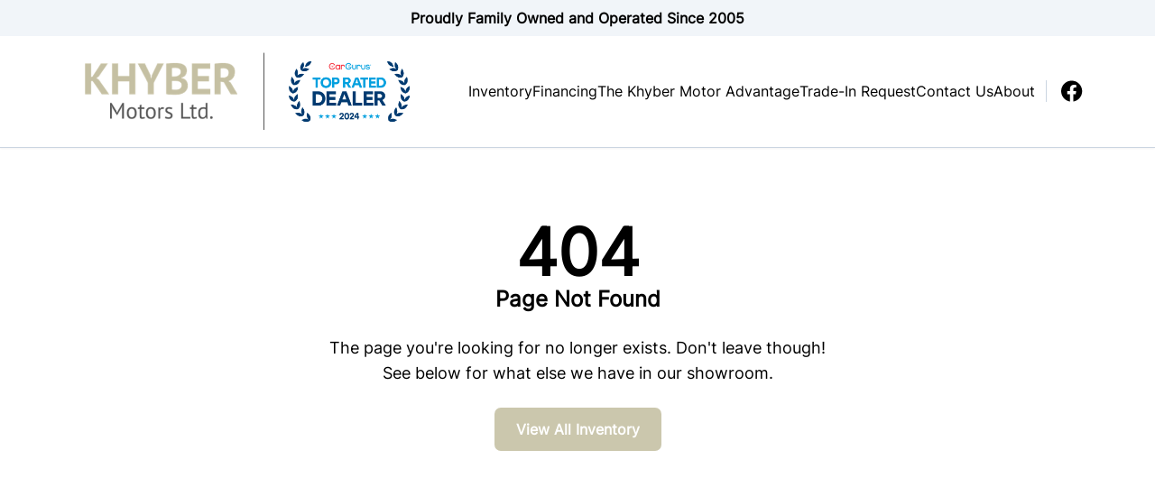

--- FILE ---
content_type: application/javascript
request_url: https://dealerpage.ca/content/mu-plugins/dealersite-maps/dist/index.js?ver=1.2.2
body_size: 6785
content:
/*! For license information please see index.js.LICENSE.txt */
!function(){var e={17:function(e){"use strict";e.exports=JSON.parse('{"":{"project-id-version":"DealerSite+ Maps • Plugin","pot-creation-date":"2022-06-28 11:53-0400","po-revision-date":"2022-09-12 22:51-0400","last-translator":"","language-team":"","language":"fr_CA","mime-version":"1.0","content-type":"text/plain; charset=UTF-8","content-transfer-encoding":"8bit","plural-forms":"nplurals=2; plural=(n > 1);","x-generator":"Poedit 3.1.1","x-poedit-keywordslist":"_;gettext;gettext_noop;_e;__;_x;_n_noop;_n;_ex;_nx;gettext;ngettext:1,2;xgettext:1,2c;nxgettext:1,2,4c;esc_attr__;esc_attr_e;_nx_noop;esc_attr_x;esc_html_e;esc_html_x;translate_nooped_plural;_n:1,2;_x:1,2c;_ex:1,2c;esc_attr_x:1,2c;esc_html__;esc_html_x:1,2c;_n_noop:1,2;_nx_noop:3c,1,2;__ngettext_noop:1,2","x-poedit-basepath":"..","x-poedit-searchpath-0":"inc","x-poedit-searchpath-1":"resources","x-poedit-searchpath-2":"views","x-poedit-searchpath-3":"dealersite-maps.php","x-poedit-searchpath-4":"routes.php","x-poedit-searchpath-5":"assets/js"},"Preview":[null,"Aperçu"],"Refresh Map Preview":[null,"Actualiser l’aperçu de la carte"],"Maps Admin":[null,"Administrateur de cartes"],"New Map":[null,"Nouvelle carte"],"Map Settings":[null,"Paramètres de la carte"],"Edit Map":[null,"Modifier la carte"],"Save Changes":[null,"Sauvegarder les modifications"],"Shortcode":[null,"Codes courts"],"Name":[null,"Nom"],"Width":[null,"Largeur"],"Height":[null,"Hauteur"],"Zoom Level":[null,"Niveau d’agrandissement"],"RoadMap":[null,"Feuille de route"],"Satellite":[null,"Satellite"],"Map Type":[null,"Type de carte"],"Marker":[null,"Marqueur"],"Enter an address":[null,"Entrer une adresse"],"Use my store location":[null,"Utiliser l’emplacement de mon magasin"],"Location":[null,"Emplacement"],"Title":[null,"Titre"],"Address":[null,"Adresse"],"Save Map":[null,"Enregistrer la carte"],"No maps created yet!":[null,"Aucune carte créée pour le moment !"],"ID":[null,"IDENTIFIANT"],"Edit":[null,"Éditer"],"Settings":[null,"Réglages"],"For more information on creating a key visit":[null,"Pour plus d’informations sur la création d’une visite clé"],"Using API Keys (Google Maps)":[null,"Utilisation des clés API (Google Maps)"],"Google Maps API Key is required to use this class":[null,"La clé API Google Maps est requise pour utiliser cette classe"],"Maps":[null,"Cartes"],"Maps • Plugin":[null,"Cartes • Extension"],"Google Maps API Key":[null,"Clé API Google Maps"],"Key":[null,"Clé"]}')},86:function(e,t,r){"use strict";Object.defineProperty(t,"Az",{enumerable:!0,get:function(){return i.default}});var n=l(r(493)),o=l(r(219)),a=l(r(308)),i=l(r(917));function l(e){return e&&e.__esModule?e:{default:e}}n.default},122:function(e){"use strict";e.exports=JSON.parse('{"":{"project-id-version":"DealerSite+ Maps • Plugin","pot-creation-date":"2022-06-28 11:53-0400","po-revision-date":"2022-06-28 11:53-0400","last-translator":"Themosis <support@themosis.com>","language-team":"","language":"en_US","mime-version":"1.0","content-type":"text/plain; charset=UTF-8","content-transfer-encoding":"8bit","x-generator":"Poedit 3.1","x-poedit-keywordslist":"_;gettext;gettext_noop;_e;__;_x;_n_noop;_n;_ex;_nx;gettext;ngettext:1,2;xgettext:1,2c;nxgettext:1,2,4c;esc_attr__;esc_attr_e;_nx_noop;esc_attr_x;esc_html_e;esc_html_x;translate_nooped_plural;_n:1,2;_x:1,2c;_ex:1,2c;esc_attr_x:1,2c;esc_html__;esc_html_x:1,2c;_n_noop:1,2;_nx_noop:3c,1,2;__ngettext_noop:1,2","x-poedit-basepath":"..","x-poedit-searchpath-0":"inc","x-poedit-searchpath-1":"resources","x-poedit-searchpath-2":"views","x-poedit-searchpath-3":"dealersite-maps.php","x-poedit-searchpath-4":"routes.php","x-poedit-searchpath-5":"assets/js"},"Preview":[null,"Preview"],"Refresh Map Preview":[null,"Refresh Map Preview"],"Maps Admin":[null,"Maps Admin"],"New Map":[null,"New Map"],"Map Settings":[null,"Map Settings"],"Edit Map":[null,"Edit Map"],"Save Changes":[null,"Save Changes"],"Shortcode":[null,"Shortcode"],"Name":[null,"Name"],"Width":[null,"Width"],"Height":[null,"Height"],"Zoom Level":[null,"Zoom Level"],"RoadMap":[null,"RoadMap"],"Satellite":[null,"Satellite"],"Map Type":[null,"Map Type"],"Marker":[null,"Marker"],"Enter an address":[null,"Enter an address"],"Use my store location":[null,"Use my store location"],"Location":[null,"Location"],"Title":[null,"Title"],"Address":[null,"Address"],"Save Map":[null,"Save Map"],"No maps created yet!":[null,"No maps created yet!"],"ID":[null,"ID"],"Edit":[null,"Edit"],"Settings":[null,"Settings"],"For more information on creating a key visit":[null,"For more information on creating a key visit"],"Using API Keys (Google Maps)":[null,"Using API Keys (Google Maps)"],"Google Maps API Key is required to use this class":[null,"Google Maps API Key is required to use this class"],"Maps":[null,"Maps"],"Maps • Plugin":[null,"Maps • Plugin"],"Google Maps API Key":[null,"Google Maps API Key"],"Key":[null,"Key"]}')},146:function(e,t,r){"use strict";var n=r(363),o={childContextTypes:!0,contextType:!0,contextTypes:!0,defaultProps:!0,displayName:!0,getDefaultProps:!0,getDerivedStateFromError:!0,getDerivedStateFromProps:!0,mixins:!0,propTypes:!0,type:!0},a={name:!0,length:!0,prototype:!0,caller:!0,callee:!0,arguments:!0,arity:!0},i={$$typeof:!0,compare:!0,defaultProps:!0,displayName:!0,propTypes:!0,type:!0},l={};function u(e){return n.isMemo(e)?i:l[e.$$typeof]||o}l[n.ForwardRef]={$$typeof:!0,render:!0,defaultProps:!0,displayName:!0,propTypes:!0},l[n.Memo]=i;var s=Object.defineProperty,c=Object.getOwnPropertyNames,p=Object.getOwnPropertySymbols,f=Object.getOwnPropertyDescriptor,d=Object.getPrototypeOf,y=Object.prototype;e.exports=function e(t,r,n){if("string"!=typeof r){if(y){var o=d(r);o&&o!==y&&e(t,o,n)}var i=c(r);p&&(i=i.concat(p(r)));for(var l=u(t),m=u(r),h=0;h<i.length;++h){var g=i[h];if(!(a[g]||n&&n[g]||m&&m[g]||l&&l[g])){var b=f(r,g);try{s(t,g,b)}catch(e){}}}}return t}},219:function(e,t,r){"use strict";Object.defineProperty(t,"__esModule",{value:!0}),t.default=void 0;var n,o=r(609),a=(n=r(556))&&n.__esModule?n:{default:n},i=r(749);function l(e){return l="function"==typeof Symbol&&"symbol"==typeof Symbol.iterator?function(e){return typeof e}:function(e){return e&&"function"==typeof Symbol&&e.constructor===Symbol&&e!==Symbol.prototype?"symbol":typeof e},l(e)}function u(e,t){for(var r=0;r<t.length;r++){var n=t[r];n.enumerable=n.enumerable||!1,n.configurable=!0,"value"in n&&(n.writable=!0),Object.defineProperty(e,n.key,n)}}function s(e,t){return s=Object.setPrototypeOf||function(e,t){return e.__proto__=t,e},s(e,t)}function c(e){var t=function(){if("undefined"==typeof Reflect||!Reflect.construct)return!1;if(Reflect.construct.sham)return!1;if("function"==typeof Proxy)return!0;try{return Date.prototype.toString.call(Reflect.construct(Date,[],function(){})),!0}catch(e){return!1}}();return function(){var r,n=p(e);if(t){var o=p(this).constructor;r=Reflect.construct(n,arguments,o)}else r=n.apply(this,arguments);return function(e,t){if(t&&("object"===l(t)||"function"==typeof t))return t;return function(e){if(void 0===e)throw new ReferenceError("this hasn't been initialised - super() hasn't been called");return e}(e)}(this,r)}}function p(e){return p=Object.setPrototypeOf?Object.getPrototypeOf:function(e){return e.__proto__||Object.getPrototypeOf(e)},p(e)}var f=function(e){!function(e,t){if("function"!=typeof t&&null!==t)throw new TypeError("Super expression must either be null or a function");e.prototype=Object.create(t&&t.prototype,{constructor:{value:e,writable:!0,configurable:!0}}),t&&s(e,t)}(a,e);var t,r,n,o=c(a);function a(){return function(e,t){if(!(e instanceof t))throw new TypeError("Cannot call a class as a function")}(this,a),o.apply(this,arguments)}return t=a,(r=[{key:"getChildContext",value:function(){var e=this;return{gettext:e.gettext.bind(e),xgettext:e.xgettext.bind(e),ngettext:e.ngettext.bind(e),nxgettext:e.nxgettext.bind(e)}}},{key:"gettext",value:function(e){var t=this.props.translations;return(0,i.gettext)(t,e)}},{key:"ngettext",value:function(e,t,r){var n=this.props,o=n.translations,a=n.plural;return(0,i.ngettext)(o,a,e,t,r)}},{key:"xgettext",value:function(e,t){var r=this.props.translations;return(0,i.xgettext)(r,e,t)}},{key:"nxgettext",value:function(e,t,r,n){var o=this.props,a=o.translations,l=o.plural;return(0,i.nxgettext)(a,l,e,t,r,n)}},{key:"render",value:function(){return this.props.children}}])&&u(t.prototype,r),n&&u(t,n),a}(o.Component);f.propTypes={translations:a.default.oneOfType([a.default.func,a.default.objectOf(a.default.oneOfType([a.default.string,a.default.arrayOf(a.default.string)]))]),plural:a.default.oneOfType([a.default.func,a.default.string]),children:a.default.oneOfType([a.default.node,a.default.arrayOf(a.default.node)])},f.defaultProps={translations:{},plural:"n != 1",children:[]},f.childContextTypes={gettext:a.default.func,ngettext:a.default.func,xgettext:a.default.func,nxgettext:a.default.func};var d=f;t.default=d},308:function(e,t,r){"use strict";Object.defineProperty(t,"__esModule",{value:!0}),t.default=void 0;var n=a(r(609)),o=a(r(917));function a(e){return e&&e.__esModule?e:{default:e}}var i=n.default.createContext((0,o.default)({},"n != 1"));t.default=i},363:function(e,t,r){"use strict";e.exports=r(799)},493:function(e,t,r){"use strict";Object.defineProperty(t,"__esModule",{value:!0}),t.default=void 0;var n=i(r(609)),o=i(r(146)),a=i(r(219));function i(e){return e&&e.__esModule?e:{default:e}}function l(e){return l="function"==typeof Symbol&&"symbol"==typeof Symbol.iterator?function(e){return typeof e}:function(e){return e&&"function"==typeof Symbol&&e.constructor===Symbol&&e!==Symbol.prototype?"symbol":typeof e},l(e)}function u(e,t){for(var r=0;r<t.length;r++){var n=t[r];n.enumerable=n.enumerable||!1,n.configurable=!0,"value"in n&&(n.writable=!0),Object.defineProperty(e,n.key,n)}}function s(e,t){return s=Object.setPrototypeOf||function(e,t){return e.__proto__=t,e},s(e,t)}function c(e){var t=function(){if("undefined"==typeof Reflect||!Reflect.construct)return!1;if(Reflect.construct.sham)return!1;if("function"==typeof Proxy)return!0;try{return Date.prototype.toString.call(Reflect.construct(Date,[],function(){})),!0}catch(e){return!1}}();return function(){var r,n=p(e);if(t){var o=p(this).constructor;r=Reflect.construct(n,arguments,o)}else r=n.apply(this,arguments);return function(e,t){if(t&&("object"===l(t)||"function"==typeof t))return t;return function(e){if(void 0===e)throw new ReferenceError("this hasn't been initialised - super() hasn't been called");return e}(e)}(this,r)}}function p(e){return p=Object.setPrototypeOf?Object.getPrototypeOf:function(e){return e.__proto__||Object.getPrototypeOf(e)},p(e)}var f=function(){var e=arguments.length>0&&void 0!==arguments[0]?arguments[0]:{},t=arguments.length>1&&void 0!==arguments[1]?arguments[1]:"n != 1",r=arguments.length>2&&void 0!==arguments[2]?arguments[2]:{};return function(i){var l=Object.assign({withRef:!1},r),p=function(e){!function(e,t){if("function"!=typeof t&&null!==t)throw new TypeError("Super expression must either be null or a function");e.prototype=Object.create(t&&t.prototype,{constructor:{value:e,writable:!0,configurable:!0}}),t&&s(e,t)}(p,e);var t,r,o,a=c(p);function p(){return function(e,t){if(!(e instanceof t))throw new TypeError("Cannot call a class as a function")}(this,p),a.apply(this,arguments)}return t=p,(r=[{key:"getWrappedComponent",value:function(){return this.refs.wrappedComponent}},{key:"render",value:function(){var e=Object.assign({},this.props);return l.withRef&&(e.ref="wrappedComponent"),n.default.createElement(i,e)}}])&&u(t.prototype,r),o&&u(t,o),p}(a.default);return p.defaultProps={translations:e,plural:t},p.displayName="withGettext(".concat(i.displayName||i.name||"Component",")"),(0,o.default)(p,i)}};t.default=f},556:function(e,t,r){e.exports=r(694)()},609:function(e){"use strict";e.exports=window.React},694:function(e,t,r){"use strict";var n=r(925);function o(){}function a(){}a.resetWarningCache=o,e.exports=function(){function e(e,t,r,o,a,i){if(i!==n){var l=new Error("Calling PropTypes validators directly is not supported by the `prop-types` package. Use PropTypes.checkPropTypes() to call them. Read more at http://fb.me/use-check-prop-types");throw l.name="Invariant Violation",l}}function t(){return e}e.isRequired=e;var r={array:e,bigint:e,bool:e,func:e,number:e,object:e,string:e,symbol:e,any:e,arrayOf:t,element:e,elementType:e,instanceOf:t,node:e,objectOf:t,oneOf:t,oneOfType:t,shape:t,exact:t,checkPropTypes:a,resetWarningCache:o};return r.PropTypes=r,r}},749:function(e,t){"use strict";Object.defineProperty(t,"__esModule",{value:!0}),t.gettext=a,t.ngettext=i,t.xgettext=l,t.nxgettext=u,t.default=void 0;var r="";function n(e){return"function"==typeof e?e():e}function o(e,t){return Number.isNaN(parseInt(t,10))?0:"function"==typeof e?e(t):"string"!=typeof e||e.match(/[^n0-9 !=?:%+-/*><&|()]/i)?0:+Function("n","return ".concat(e))(t)}function a(e,t){var r=n(e);return Object.prototype.hasOwnProperty.call(r,t)?r[t]:t}function i(e,t,r,a,i){var l=n(e),u=o(t,i),s=i>1?a:r;return Object.prototype.hasOwnProperty.call(l,r)&&Array.isArray(l[r])&&l[r].length>u&&u>=0?l[r][u]:s}function l(e,t,o){var a=n(e),i=o+r+t;return Object.prototype.hasOwnProperty.call(a,i)?a[i]:t}function u(e,t,a,i,l,u){var s=n(e),c=o(t,l),p=l>1?i:a,f=u+r+a;return Object.prototype.hasOwnProperty.call(s,f)&&Array.isArray(s[f])&&s[f].length>c&&c>=0?s[f][c]:p}var s={gettext:a,ngettext:i,xgettext:l,nxgettext:u};t.default=s},799:function(e,t){"use strict";var r="function"==typeof Symbol&&Symbol.for,n=r?Symbol.for("react.element"):60103,o=r?Symbol.for("react.portal"):60106,a=r?Symbol.for("react.fragment"):60107,i=r?Symbol.for("react.strict_mode"):60108,l=r?Symbol.for("react.profiler"):60114,u=r?Symbol.for("react.provider"):60109,s=r?Symbol.for("react.context"):60110,c=r?Symbol.for("react.async_mode"):60111,p=r?Symbol.for("react.concurrent_mode"):60111,f=r?Symbol.for("react.forward_ref"):60112,d=r?Symbol.for("react.suspense"):60113,y=r?Symbol.for("react.suspense_list"):60120,m=r?Symbol.for("react.memo"):60115,h=r?Symbol.for("react.lazy"):60116,g=r?Symbol.for("react.block"):60121,b=r?Symbol.for("react.fundamental"):60117,v=r?Symbol.for("react.responder"):60118,x=r?Symbol.for("react.scope"):60119;function _(e){if("object"==typeof e&&null!==e){var t=e.$$typeof;switch(t){case n:switch(e=e.type){case c:case p:case a:case l:case i:case d:return e;default:switch(e=e&&e.$$typeof){case s:case f:case h:case m:case u:return e;default:return t}}case o:return t}}}function P(e){return _(e)===p}t.AsyncMode=c,t.ConcurrentMode=p,t.ContextConsumer=s,t.ContextProvider=u,t.Element=n,t.ForwardRef=f,t.Fragment=a,t.Lazy=h,t.Memo=m,t.Portal=o,t.Profiler=l,t.StrictMode=i,t.Suspense=d,t.isAsyncMode=function(e){return P(e)||_(e)===c},t.isConcurrentMode=P,t.isContextConsumer=function(e){return _(e)===s},t.isContextProvider=function(e){return _(e)===u},t.isElement=function(e){return"object"==typeof e&&null!==e&&e.$$typeof===n},t.isForwardRef=function(e){return _(e)===f},t.isFragment=function(e){return _(e)===a},t.isLazy=function(e){return _(e)===h},t.isMemo=function(e){return _(e)===m},t.isPortal=function(e){return _(e)===o},t.isProfiler=function(e){return _(e)===l},t.isStrictMode=function(e){return _(e)===i},t.isSuspense=function(e){return _(e)===d},t.isValidElementType=function(e){return"string"==typeof e||"function"==typeof e||e===a||e===p||e===l||e===i||e===d||e===y||"object"==typeof e&&null!==e&&(e.$$typeof===h||e.$$typeof===m||e.$$typeof===u||e.$$typeof===s||e.$$typeof===f||e.$$typeof===b||e.$$typeof===v||e.$$typeof===x||e.$$typeof===g)},t.typeOf=_},917:function(e,t,r){"use strict";Object.defineProperty(t,"__esModule",{value:!0}),t.default=void 0;var n=r(749);var o=function(){var e=arguments.length>0&&void 0!==arguments[0]?arguments[0]:{},t=arguments.length>1&&void 0!==arguments[1]?arguments[1]:"n != 1";return{gettext:n.gettext.bind(null,e),ngettext:n.ngettext.bind(null,e,t),xgettext:n.xgettext.bind(null,e),nxgettext:n.nxgettext.bind(null,e,t)}};t.default=o},925:function(e){"use strict";e.exports="SECRET_DO_NOT_PASS_THIS_OR_YOU_WILL_BE_FIRED"}},t={};function r(n){var o=t[n];if(void 0!==o)return o.exports;var a=t[n]={exports:{}};return e[n](a,a.exports,r),a.exports}r.g=function(){if("object"==typeof globalThis)return globalThis;try{return this||new Function("return this")()}catch(e){if("object"==typeof window)return window}}(),function(){"use strict";var e=window.lodash,t=r(86);function n(){var t,r,n={html:document.querySelector("html").getAttribute("lang"),intl:null===(t=Intl.NumberFormat())||void 0===t||null===(t=t.resolvedOptions())||void 0===t?void 0:t.locale,htmlLegacy:null===(r=document.querySelector("meta[http-equiv=content-language]"))||void 0===r?void 0:r.getAttribute("content"),navigator:navigator.languages&&navigator.languages.length?navigator.languages[0]:navigator.userLanguage||navigator.language||navigator.browserLanguage||"en-US"};return(0,e.first)((0,e.compact)((0,e.values)(n)))}function o(e){return o="function"==typeof Symbol&&"symbol"==typeof Symbol.iterator?function(e){return typeof e}:function(e){return e&&"function"==typeof Symbol&&e.constructor===Symbol&&e!==Symbol.prototype?"symbol":typeof e},o(e)}function a(e,t){for(var r=0;r<t.length;r++){var n=t[r];n.enumerable=n.enumerable||!1,n.configurable=!0,"value"in n&&(n.writable=!0),Object.defineProperty(e,u(n.key),n)}}function i(e,t,r){return t&&a(e.prototype,t),r&&a(e,r),Object.defineProperty(e,"prototype",{writable:!1}),e}function l(e,t,r){return(t=u(t))in e?Object.defineProperty(e,t,{value:r,enumerable:!0,configurable:!0,writable:!0}):e[t]=r,e}function u(e){var t=function(e,t){if("object"!=o(e)||!e)return e;var r=e[Symbol.toPrimitive];if(void 0!==r){var n=r.call(e,t||"default");if("object"!=o(n))return n;throw new TypeError("@@toPrimitive must return a primitive value.")}return("string"===t?String:Number)(e)}(e,"string");return"symbol"==o(t)?t:t+""}function s(t,r){var n=function(e){for(var t=[e],r=e.lastIndexOf("-");r>0;)e=e.slice(0,r),t.push(e),r=e.lastIndexOf("-");return t}(t),o=(0,e.first)((0,e.filter)(r,function(t,r){return(0,e.includes)(n,r)}));if(!o)throw new Error("Invalid locale: ".concat(t,". Configured: ").concat((0,e.keys)(r)));return o}var c=i(function t(){var r=this,o=arguments.length>0&&void 0!==arguments[0]?arguments[0]:{},a=arguments.length>1&&void 0!==arguments[1]?arguments[1]:"default";!function(e,t){if(!(e instanceof t))throw new TypeError("Cannot call a class as a function")}(this,t),l(this,"locale","en-US"),l(this,"setLocale",function(e){r.locale=e}),l(this,"getTextDomain",function(){return r.textdomain}),l(this,"gettext",function(t){var n=s(r.locale,r.translations).gettext(t);return((0,e.isArray)(n)?(0,e.first)((0,e.filter)(n,Boolean)):n)||t}),l(this,"xgettext",function(t,n){var o=s(r.locale,r.translations).xgettext(t,n);return((0,e.isArray)(o)?(0,e.first)((0,e.filter)(o,Boolean)):o)||t}),l(this,"ngettext",function(e,t,n){return s(r.locale,r.translations).ngettext(e,t,n)}),l(this,"nxgettext",function(e,t,n,o){return s(r.locale,r.translations).nxgettext(e,t,n,o)}),this.locale=n(),this.translations=o,this.textdomain=a}),p=r.g.i18n=r.g.i18n||{},f=new c({en:(0,t.Az)(r(122)),fr:(0,t.Az)(r(17))},"dealersite-maps");function d(e){return d="function"==typeof Symbol&&"symbol"==typeof Symbol.iterator?function(e){return typeof e}:function(e){return e&&"function"==typeof Symbol&&e.constructor===Symbol&&e!==Symbol.prototype?"symbol":typeof e},d(e)}function y(e,t){for(var r=0;r<t.length;r++){var n=t[r];n.enumerable=n.enumerable||!1,n.configurable=!0,"value"in n&&(n.writable=!0),Object.defineProperty(e,m(n.key),n)}}function m(e){var t=function(e,t){if("object"!=d(e)||!e)return e;var r=e[Symbol.toPrimitive];if(void 0!==r){var n=r.call(e,t||"default");if("object"!=d(n))return n;throw new TypeError("@@toPrimitive must return a primitive value.")}return("string"===t?String:Number)(e)}(e,"string");return"symbol"==d(t)?t:t+""}p.maps=f;var h=function(){return e=function e(){var t=arguments.length>0&&void 0!==arguments[0]?arguments[0]:{};!function(e,t){if(!(e instanceof t))throw new TypeError("Cannot call a class as a function")}(this,e);var r=t.apiKey,n=void 0===r?"":r,o=t.el,a=void 0===o?void 0:o,i=t.embedMode,l=void 0===i?"place":i,u=t.height,s=void 0===u?"400px":u,c=t.mapType,p=void 0===c?"roadmap":c,d=t.center,y=void 0===d?{lat:"",lng:""}:d,m=t.markers,h=void 0===m?[]:m,g=t.width,b=void 0===g?"100%":g,v=t.zoom,x=void 0===v?13:v;if(!n)throw new Error(f.gettext("Google Maps API Key is required to use this class"));this.apiKey=n,this.el=a,this.embedMode=l,this.height=s,this.mapType=p,this.markers=h,this.width=b,this.zoom=x,this.center=y,this.iframe=document.createElement("iframe"),this.initEmbedMap()},t=[{key:"initEmbedMap",value:function(){var e=this.getEmbedMapUrl();this.appendEmbedMap(e)}},{key:"getEmbedMapUrl",value:function(){var e=new URL("https://www.google.com/maps/embed/v1/"+this.embedMode);if(e.searchParams.set("key",this.apiKey),"place"===this.embedMode){var t=this.getEmbedPlace();e.searchParams.set("q",t)}return e.searchParams.set("zoom",this.zoom),e.searchParams.set("maptype",this.mapType),e.toString()}},{key:"appendEmbedMap",value:function(e){this.iframe.setAttribute("src",e),this.iframe.setAttribute("frameborder","0"),this.iframe.setAttribute("height",this.height),this.iframe.setAttribute("width",this.width),this.iframe.setAttribute("aria-label",f.gettext("Google Map")),this.el.appendChild(this.iframe)}},{key:"setZoom",value:function(e){this.zoom=e,this.updateMap()}},{key:"setMapType",value:function(e){this.mapType=e,this.updateMap()}},{key:"togglePlace",value:function(){this.embedMode="place"===this.embedMode?"view":"place"}},{key:"setEmbedMarker",value:function(){var e=arguments.length>0&&void 0!==arguments[0]?arguments[0]:{};this.markers=[e],this.updateMap()}},{key:"setHeight",value:function(e){this.height=e,this.updateMap()}},{key:"setWidth",value:function(e){this.width=e,this.updateMap()}},{key:"updateMap",value:function(){this.iframe.setAttribute("src",this.getEmbedMapUrl()),this.iframe.setAttribute("height",this.height),this.iframe.setAttribute("width",this.width)}},{key:"getEmbedPlace",value:function(){var e=this.markers[0];return e.title&&e.address?e.title+" "+e.address:e.address||e.title||[e.lat,e.lng].join(",")}}],t&&y(e.prototype,t),r&&y(e,r),Object.defineProperty(e,"prototype",{writable:!1}),e;var e,t,r}();function g(e){return g="function"==typeof Symbol&&"symbol"==typeof Symbol.iterator?function(e){return typeof e}:function(e){return e&&"function"==typeof Symbol&&e.constructor===Symbol&&e!==Symbol.prototype?"symbol":typeof e},g(e)}function b(e,t){var r=Object.keys(e);if(Object.getOwnPropertySymbols){var n=Object.getOwnPropertySymbols(e);t&&(n=n.filter(function(t){return Object.getOwnPropertyDescriptor(e,t).enumerable})),r.push.apply(r,n)}return r}function v(e,t,r){return(t=function(e){var t=function(e,t){if("object"!=g(e)||!e)return e;var r=e[Symbol.toPrimitive];if(void 0!==r){var n=r.call(e,t||"default");if("object"!=g(n))return n;throw new TypeError("@@toPrimitive must return a primitive value.")}return("string"===t?String:Number)(e)}(e,"string");return"symbol"==g(t)?t:t+""}(t))in e?Object.defineProperty(e,t,{value:r,enumerable:!0,configurable:!0,writable:!0}):e[t]=r,e}var x=document.querySelectorAll(".dealersite-map");x.length&&(0,e.forEach)(x,function(e){var t=JSON.parse(e.dataset.options);new h(function(e){for(var t=1;t<arguments.length;t++){var r=null!=arguments[t]?arguments[t]:{};t%2?b(Object(r),!0).forEach(function(t){v(e,t,r[t])}):Object.getOwnPropertyDescriptors?Object.defineProperties(e,Object.getOwnPropertyDescriptors(r)):b(Object(r)).forEach(function(t){Object.defineProperty(e,t,Object.getOwnPropertyDescriptor(r,t))})}return e}({el:e,apiKey:DSP_MAPS_API_KEY||""},t))})}()}();
//# sourceMappingURL=index.js.map